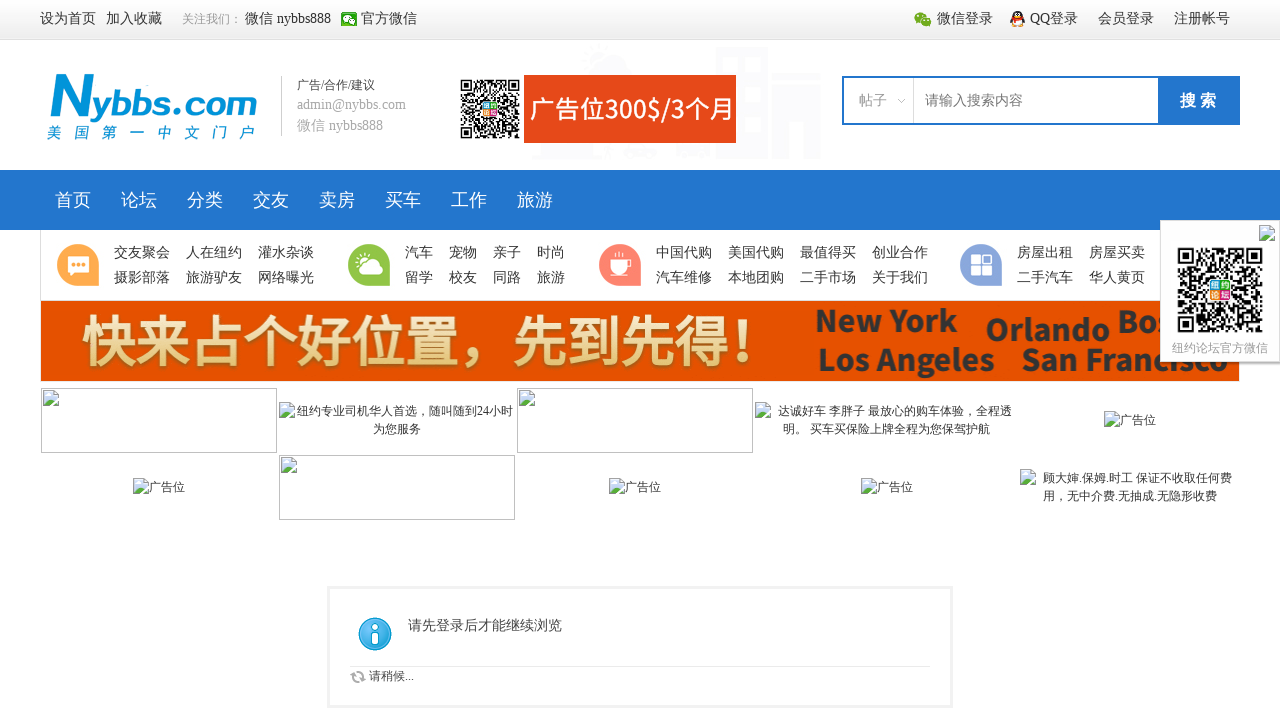

--- FILE ---
content_type: text/html; charset=gbk
request_url: http://www.nybbs.com/home.php?mod=follow
body_size: 5899
content:
<!DOCTYPE html PUBLIC "-//W3C//DTD XHTML 1.0 Transitional//EN" "http://www.w3.org/TR/xhtml1/DTD/xhtml1-transitional.dtd">
<html xmlns="http://www.w3.org/1999/xhtml">
<head>
<meta http-equiv="Content-Type" content="text/html; charset=gbk" />
<title>提示信息 -  纽约论坛-美国中文门户网站|纽约华人网站论坛 -  Powered by Discuz!</title>

<meta name="keywords" content="" />
<meta name="description" content=",纽约论坛-美国中文门户网站|纽约华人网站论坛" />
<meta name="generator" content="Discuz! X3.4" />
<meta name="author" content="Discuz! Team and Comsenz UI Team" />
<meta name="copyright" content="Discuz!" />
<meta name="MSSmartTagsPreventParsing" content="True" />
<meta http-equiv="MSThemeCompatible" content="Yes" />
<base href="http://www.nybbs.com/" /><link rel="stylesheet" type="text/css" href="data/cache/style_10_common.css?P74" /><link rel="stylesheet" type="text/css" href="data/cache/style_10_home_follow.css?P74" /><script type="text/javascript">var STYLEID = '10', STATICURL = 'static/', IMGDIR = 'template/zhikai_n5chengshix3/images', VERHASH = 'P74', charset = 'gbk', discuz_uid = '0', cookiepre = 'sgER_5fe7_', cookiedomain = '.nybbs.com', cookiepath = '/', showusercard = '1', attackevasive = '0', disallowfloat = 'login|sendpm|newthread|reply|viewratings|viewwarning|viewthreadmod|viewvote|tradeorder|activity|debate|nav|usergroups|task', creditnotice = '', defaultstyle = '', REPORTURL = 'aHR0cDovL3d3dy5ueWJicy5jb20vaG9tZS5waHA/bW9kPWZvbGxvdw==', SITEURL = 'http://www.nybbs.com/', JSPATH = 'data/cache/', CSSPATH = 'data/cache/style_', DYNAMICURL = '';</script>
<script src="data/cache/common.js?P74" type="text/javascript"></script>
    <meta name="renderer" content="webkit|ie-comp|ie-stand">

    <meta name="renderer" content="webkit">

<meta name="application-name" content="纽约论坛-美国中文门户网站|纽约华人网站论坛" />

<meta name="msapplication-tooltip" content="纽约论坛-美国中文门户网站|纽约华人网站论坛" />

<meta name="msapplication-task" content="name=首页;action-uri=http://www.nybbs.com/portal.php;icon-uri=http://www.nybbs.com/template/zhikai_n5chengshix3/images/portal.ico" />
<meta name="msapplication-task" content="name=论坛;action-uri=http://www.nybbs.com/forum.php;icon-uri=http://www.nybbs.com/template/zhikai_n5chengshix3/images/bbs.ico" />

<meta name="msapplication-task" content="name=群组;action-uri=http://group.nybbs.com;icon-uri=http://www.nybbs.com/template/zhikai_n5chengshix3/images/group.ico" /><meta name="msapplication-task" content="name=我的家园;action-uri=http://www.nybbs.com/home.php;icon-uri=http://www.nybbs.com/template/zhikai_n5chengshix3/images/home.ico" />
<script src="data/cache/home.js?P74" type="text/javascript"></script>


<script src="template/zhikai_n5chengshix3/images/js/focus.js" type="text/javascript" type="text/javascript"></script>

<script src="template/zhikai_n5chengshix3/images/js/jquery.min.js" type="text/javascript" type="text/javascript"></script>

    <script src="template/zhikai_n5chengshix3/images/js/jquery.SuperSlide.js" type="text/javascript" type="text/javascript"></script>

<!--[if IE 6]>

    <script src="template/zhikai_n5chengshix3/images/js/belatedPNG.js" type="text/javascript"></script>

    <script>

    DD_belatedPNG.fix('.png_ie6');

    </script>

    <![endif]-->

</head>



<body id="nv_home" class="pg_follow" onkeydown="if(event.keyCode==27) return false;">

<div id="append_parent"></div><div id="ajaxwaitid"></div>


<div class="cl login-info-wrap">

<div class="cl nvbing5_ywkd">

<div class="y">


<div class="no-login">

    <a href="wechat-login.html" class="login-weixin" rel="nofollow"><span>微信登录</span></a>

<a href="connect.php?mod=login&amp;op=init&amp;referer=index.php&amp;statfrom=login_simple" class="login-qq" rel="nofollow"><span>QQ登录</span></a>

<a onClick="showWindow('login', this.href);return false;" href="member.php?mod=logging&amp;action=login" rel="nofollow"><span>会员登录</span></a>

<a href="member.php?mod=register" rel="nofollow"><span>注册帐号</span></a>

</div>


</div>

<div class="get-index">

<a href="javascript:;" rel="nofollow"  class="shouye" onClick="setHomepage('http://www.nybbs.com');"><span>设为首页</span></a>

        <a href="http://www.nybbs.com"  onclick="addFavorite(this.href, '纽约论坛-美国中文门户网站|纽约华人网站论坛');return false;"><span>加入收藏</span></a>

        <span class="n5_gzwm">关注我们：</span>

        <a href="" rel="nofollow"target="_blank"><span>微信 nybbs888</span></a>

        <a href="javascript:;" rel="nofollow" class="weixin" onmouseover='jq("#jiaweixin").css({"display":"block"})' onmouseout='jq("#jiaweixin").css({"display":"none"})'><span>官方微信</span>

        	<div id="jiaweixin">

        		<p>打开微信扫一扫</p>

        		<img src="template/zhikai_n5chengshix3/images/wxewm.png" width="180" height="180" />

        	</div>

        </a>

</div>

</div>

</div>



<div id="hd">

    <div class="n5_lgss cl"><h2><a href="http://www.nybbs.com/" title="纽约论坛-美国中文门户网站|纽约华人网站论坛"><img src="template/zhikai_n5chengshix3/images/logo.png" alt="纽约论坛-美国中文门户网站|纽约华人网站论坛" border="0" /></a></h2>

<div class="n5_lxdh">

 		    <ul>

    		<li>广告/合作/建议</li>

<li class="wzxc">admin@nybbs.com</li>
<li class="wzxc">微信 nybbs888</li>

</ul>

  </div>

<h2 style=" margin: 10px 0 0 50px; "><a href="/thread-113719-1-1.html" target="_blank"><img src="http://www.nybbs.com/adpay/300ad.png" alt="北美华人招聘平台_最新招聘信息_华聘网-北美华人招聘平台招聘信息" border="0"></a></h2>

<div class="n5_sousuo">    

<div id="scbar" class="cl">
<form id="scbar_form" method="post" autocomplete="off" onsubmit="searchFocus($('scbar_txt'))" action="search.php?searchsubmit=yes" target="_blank">
<input type="hidden" name="mod" id="scbar_mod" value="search" />
<input type="hidden" name="formhash" value="510ef1b0" />
<input type="hidden" name="srchtype" value="title" />
<input type="hidden" name="srhfid" value="0" />
<input type="hidden" name="srhlocality" value="home::follow" />

<table cellspacing="0" cellpadding="0">
<tr>
    <td class="scbar_type_td"><a href="javascript:;" id="scbar_type" class="xg1" onclick="showMenu(this.id)" hidefocus="true">搜索</a></td>
<td class="scbar_txt_td"><input type="text" name="srchtxt" id="scbar_txt" value="请输入搜索内容" autocomplete="off" x-webkit-speech speech /></td>
<td class="scbar_btn_td"><button type="submit" name="searchsubmit" id="scbar_btn" sc="1" value="true"><strong class="xi2">搜 索</strong></button></td>
</tr>
</table>
</form>
</div>
<ul id="scbar_type_menu" class="p_pop" style="display: none;"><li><a href="javascript:;" rel="forum" class="curtype">帖子</a></li><li><a href="javascript:;" rel="user">用户</a></li></ul>
<script type="text/javascript">
initSearchmenu('scbar', '');
</script>
</div>

</div>

<div id="nv">

<div class="n5_dhys">

<ul>    <li id="mn_portal" ><a href="http://www.nybbs.com/portal.php" hidefocus="true" title="Portal"  >首页<span>Portal</span></a></li>    <li id="mn_forum" ><a href="http://www.nybbs.com/forum.php" hidefocus="true" title="BBS"  >论坛<span>BBS</span></a></li>    <li id="mn_P21" ><a href="http://www.nybbs.com/portal.php?mod=list&catid=21" hidefocus="true"  >分类</a></li>    <li id="mn_Neb44" ><a href="http://www.nybbs.com/forum-19-1.html" hidefocus="true"  >交友</a></li>        <li id="mn_Nf61e" ><a href="/forum-107-1.html" hidefocus="true"  >卖房</a></li>    <li id="mn_F108" ><a href="http://www.nybbs.com/forum-108-1.html" hidefocus="true"  >买车</a></li>        <li id="mn_N5f50" ><a href="http://www.goforjob.com/" hidefocus="true" title="华聘网-北美华人招聘平台_最新招聘信息_华聘网-北美华人招聘平台招聘信息" target="_blank"  >工作<span>华聘网-北美华人招聘平台_最新招聘信息_华聘网-北美华人招聘平台招聘信息</span></a></li>            <li id="mn_Nbc1e" ><a href="/forum-3-1.html" hidefocus="true"  >旅游</a></li>                                
</ul>

    </div>

<link rel="stylesheet" type="text/css" href="source/plugin/adc/images/style.css" /><script src="source/plugin/adc/images/box.js" type="text/javascript" /></script>
</div>

<div class="gd"></div>



<div class="wp n5_xlys">


<div class="p_pop h_pop" id="mn_userapp_menu" style="display: none"></div>
<div id="mu" class="cl">


</div>

<div class="mu_portal shw1 cl">

                <div class="wp">

                    <dl class="nva1">

                        <dt><a title="聚焦">聚焦</a></dt>

                        <dd>

                            <a href="/forum.php?mod=forumdisplay&amp;fid=19" target="_self"><span>交友聚会</span></a>

                            <a href="/forum.php?mod=forumdisplay&amp;fid=12" target="_self"><span>人在纽约</span></a>

                            <a href="/forum.php?mod=forumdisplay&amp;fid=2" target="_self"><span>灌水杂谈</span></a>

                            <a href="/forum.php?mod=forumdisplay&amp;fid=20" target="_self"><span>摄影部落</span></a>

                            <a href="/forum.php?mod=forumdisplay&amp;fid=3" target="_self"><span>旅游驴友</span></a>

                            <a href="/forum-121-1.html" target="_self"><span>网络曝光</span></a>

                        </dd>

                    </dl>

                    <dl class="nva2">

                        <dt><a title="生活">生活</a></dt>

                        <dd>

                            <a href="/forum.php?mod=forumdisplay&amp;fid=4" target="_self"><span>汽车</span></a>

                            <a href="/forum.php?mod=forumdisplay&amp;fid=7" target="_self"><span>宠物</span></a>

                            <a href="/forum.php?mod=forumdisplay&amp;fid=99" target="_self"><span>亲子</span></a>

                            <a href="/forum.php?mod=forumdisplay&amp;fid=17" target="_self"><span>时尚</span></a>

                            <a href="/forum.php?mod=forumdisplay&amp;fid=15" target="_self"><span>留学</span></a>

                            <a href="/forum.php?mod=forumdisplay&amp;fid=51" target="_self"><span>校友</span></a>

                            <a href="/forum.php?mod=forumdisplay&amp;fid=101" target="_self"><span>同路</span></a>

                            <a href="/forum.php?mod=forumdisplay&amp;fid=3" target="_self"><span>旅游</span></a>

                        </dd>

                    </dl>

                    <dl class="nva3">

                        <dt><a title="休闲">休闲</a></dt>

                        <dd>

                            <a href="/forum.php?mod=forumdisplay&amp;fid=106" target="_self"><span>中国代购</span></a>

                            <a href="/forum.php?mod=forumdisplay&amp;fid=104" target="_self"><span>美国代购</span></a>

                            <a href="/plugin.php?id=mini_zdm" target="_self"><span>最值得买</span></a>

                            <a href="/forum.php?mod=forumdisplay&amp;fid=91" target="_self"><span>创业合作</span></a>

                            <a href="/forum.php?mod=forumdisplay&amp;fid=116&amp;filter=sortid&amp;sortid=32&amp;searchsort=1&amp;sjdplb_32=1&amp;page=1" target="_self"><span>汽车维修</span></a>

                            <a href="/forum.php?mod=forumdisplay&amp;fid=105" target="_self"><span>本地团购</span></a>

                            <a href="/portal.php?mod=list&amp;catid=21" target="_self"><span>二手市场</span></a>

                            <a href="/plugin.php?id=mac_aboutwm:aboutus&amp;pid=1" target="_self"><span>关于我们</span></a>

                        </dd>

                    </dl>

                    <dl class="nva4">

                        <dt><a title="分类广告">分类</a></dt>

                        <dd>

                            <a href="/forum.php?mod=forumdisplay&amp;fid=24" target="_self"><span>房屋出租</span></a>

                            <a href="/forum.php?mod=forumdisplay&amp;fid=107" target="_self"><span>房屋买卖</span></a>

                            <a href="/forum.php?mod=forumdisplay&amp;fid=95" target="_self"><span>招聘信息</span></a>

                            <a href="/forum.php?mod=forumdisplay&amp;fid=108" target="_self"><span>二手汽车</span></a>

<a href="/portal.php?mod=list&amp;catid=21" target="_self"><span>华人黄页</span></a>

                            <a href="/forum.php?mod=viewthread&amp;tid=113719&amp;extra=page%3D1" target="_self"><span>广告投放</span></a>

                        </dd>

                    </dl>

                </div>

            </div><div class="a_mu"><a href="apoyl_adv-index.html?ctid=47" target="_blank"><img src="http://www.nybbs.com/adpay/mgmg.gif"width="1198" height="80"></a></div></div>

</div>


<div class="n5_mh2016">

<div class="wp cl" >
<div id="topad-index" style="width: 100%;margin: 0 auto 0;height: auto;overflow: hidden;padding-top:5px;padding-bottom:5px;">
<table width="100%"><tr>
<td style="text-align:center;"><a rel="nofollow" href="plugin.php?id=topad:do&amp;ac=add&amp;row=1&amp;col=1" id="topad_buy_1_1" onclick="showWindow(this.id, this.href)"><img src="http://www.nybbs.com/source/plugin/topad/adimg/adsize/236.png" width="236" height="65"/></a></td>

<td style="text-align:center;"><a rel="nofollow" href="http://www.nybbs.com/thread-723148-1-1.html" title="纽约专业司机华人首选，随叫随到24小时为您服务" target="_blank"><img alt="纽约专业司机华人首选，随叫随到24小时为您服务" src="source/plugin/topad/adimg/adimg_1722402377.gif" width="236" height="65"/></a></td>

<td style="text-align:center;"><a rel="nofollow" href="plugin.php?id=topad:do&amp;ac=add&amp;row=1&amp;col=3" id="topad_buy_1_3" onclick="showWindow(this.id, this.href)"><img src="http://www.nybbs.com/source/plugin/topad/adimg/adsize/236.png" width="236" height="65"/></a></td>

<td style="text-align:center;"><a rel="nofollow" href="http://www.nybbs.com/thread-667590-1-1.html" title="达诚好车 李胖子 最放心的购车体验，全程透明。 买车买保险上牌全程为您保驾护航" target="_blank"><img alt="达诚好车 李胖子 最放心的购车体验，全程透明。 买车买保险上牌全程为您保驾护航" src="source/plugin/topad/adimg/adimg_1713711461.gif" width="236" height="65"/></a></td>

<td style="text-align:center;"><a rel="nofollow" href="http://www.nybbs.com/thread-113719-1-1.html" title="广告位" target="_blank"><img alt="广告位" src="source/plugin/topad/adimg/adimg_1746365015.png" width="236" height="65"/></a></td>

</tr>	
<tr>
<td style="text-align:center;"><a rel="nofollow" href="http://www.nybbs.com/thread-113719-1-1.html" title="广告位" target="_blank"><img alt="广告位" src="source/plugin/topad/adimg/adimg_1746365034.png" width="236" height="65"/></a></td>

<td style="text-align:center;"><a rel="nofollow" href="plugin.php?id=topad:do&amp;ac=add&amp;row=2&amp;col=2" id="topad_buy_2_2" onclick="showWindow(this.id, this.href)"><img src="http://www.nybbs.com/source/plugin/topad/adimg/adsize/236.png" width="236" height="65"/></a></td>

<td style="text-align:center;"><a rel="nofollow" href="http://www.nybbs.com/thread-113719-1-1.html" title="广告位" target="_blank"><img alt="广告位" src="source/plugin/topad/adimg/adimg_1746365050.png" width="236" height="65"/></a></td>

<td style="text-align:center;"><a rel="nofollow" href="http://www.nybbs.com/thread-113719-1-1.html" title="广告位" target="_blank"><img alt="广告位" src="source/plugin/topad/adimg/adimg_1746365067.png" width="236" height="65"/></a></td>

<td style="text-align:center;"><a rel="nofollow" href="http://www.nybbs.com/thread-729839-1-1.html" title="顾大婶.保姆.时工 保证不收取任何费用，无中介费.无抽成.无隐形收费" target="_blank"><img alt="顾大婶.保姆.时工 保证不收取任何费用，无中介费.无抽成.无隐形收费" src="source/plugin/topad/adimg/adimg_1743066841.gif" width="236" height="65"/></a></td>

</tr>	
		
</table>
</div>  
</div>

                       
</div>



<div id="wp" class="wp">

<div id="ct" class="wp cl w">
<div class="nfl" id="main_succeed" style="display: none">
<div class="f_c altw">
<div class="alert_right">
<p id="succeedmessage"></p>
<p id="succeedlocation" class="alert_btnleft"></p>
<p class="alert_btnleft"><a id="succeedmessage_href">如果您的浏览器没有自动跳转，请点击此链接</a></p>
</div>
</div>
</div>
<div class="nfl" id="main_message">
<div class="f_c altw">
<div id="messagetext" class="alert_info">
<p>请先登录后才能继续浏览</p>
</div>
<div id="messagelogin"></div>
<script type="text/javascript">ajaxget('member.php?mod=logging&action=login&infloat=yes&frommessage', 'messagelogin');</script>
</div>
</div>
</div>

</div>



<style type="text/css">
.p_pop,{
    padding: 4px;
    border: 1px solid;
    min-width: 60px;
    border-color: #DDD;
    background: #FEFEFE;
    box-shadow: 1px 2px 2px rgba(0,0,0,0.3);
}
.cl {
    zoom: 1;
}
.xg1, .xg1 a {
    color: #999 !important;
}
.y {
    float: right;
}
</style>

<div id="wechat_float_qrcode" class="p_pop xg1" style="text-align: center; float: right; position: fixed; top: 220px; z-index: 100; margin-left: 2px; width: 110px; left: auto; right: 0;">

<p class="cl"><img class="y" style="cursor:pointer" onclick="document.getElementById('wechat_float_qrcode').style.display='none';" src="source/plugin/csdn123com_weixinqrcode/template/images/ad_close.gif"></p>
<img src="template/zhikai_n5chengshix3/images/wxewm.png" width="98">
<p>纽约论坛官方微信</p>
</div>


<div class="wp cl">

</div>
                       


<div id="ft" class="cl">


<div class="n5_ywzt cl">


    <div class="n5_ywcd cl">


    <div class="nvbing5_ywkd cl">


    <div class="n5_lxfs z cl">


    <h2>客服服务</h2>


<span></span>


<p>工作时间 周一至周六 8:00-17:30</p>

                     <h1>广告联系 admin@nybbs.com</h1>
                     <p><b>客服QQ<a href="http://wpa.qq.com/msgrd?v=3&amp;uin=207725&amp;site=qq&amp;menu=yes" target="_blank"><img src="http://wpa.qq.com/pa?p=2:207725:41" alt="点击咨询"></a></b>				     </p>
    </div>


<div class="n5_cdnr z cl">


    <dl>


<dt>城事</dt>


<dd><a href="/forum-2-1.html" target="_blank">灌水杂谈</a></dd>


<dd><a href="/forum.php?mod=forumdisplay&amp;fid=12" target="_blank">人在纽约</a></dd>


<dd><a href="/forum.php?mod=forumdisplay&amp;fid=19" target="_blank">交友聚会</a></dd>


<dd><a href="/forum.php?mod=forumdisplay&amp;fid=101" target="_blank">同路同行</a></dd>


    </dl>


<dl>


<dt>生活</dt>


<dd><a href="/forum.php?mod=forumdisplay&amp;fid=99" target="_blank">妈咪宝贝</a></dd>


<dd><a href="/forum.php?mod=forumdisplay&amp;fid=4" target="_blank">汽车生活</a></dd>


<dd><a href="/forum.php?mod=forumdisplay&amp;fid=7" target="_blank">宠物之家</a></dd>


<dd><a href="/forum.php?mod=forumdisplay&amp;fid=20" target="_blank">摄影部落</a></dd>


    </dl>


<dl>


<dt>房产</dt>


<dd><a href="/forum.php?mod=forumdisplay&amp;fid=107" target="_blank">房屋出售</a></dd>


<dd><a href="/forum.php?mod=forumdisplay&amp;fid=24" target="_blank">房屋出租</a></dd>


<dd><a href="/forum.php?mod=forumdisplay&amp;fid=110" target="_blank">房屋相关</a></dd>


<dd><a href="/forum.php?mod=forumdisplay&amp;fid=110&amp;filter=sortid&amp;sortid=28&amp;searchsort=1&amp;sjdplb_27_28=1" target="_blank">房产经济</a></dd>


    </dl>


<dl>


<dt>分类</dt>


<dd><a href="/forum.php?mod=forumdisplay&amp;fid=95" target="_blank">招聘求职</a></dd>


<dd><a href="/forum.php?mod=forumdisplay&amp;fid=108" target="_blank">汽车买卖</a></dd>


<dd><a href="/forum.php?mod=forumdisplay&amp;fid=27" target="_blank">二手市场</a></dd>


<dd><a href="/portal.php?mod=list&amp;catid=20" target="_blank">生活服务</a></dd>


    </dl>


</div>


<div class="n5_ewm y cl">


    <div class="gzzh z cl">


    <p>微信公众号</p>


<img src="template/zhikai_n5chengshix3/images/wxewm.png">


</div>


<div class="sapp y cl">


    <p>论坛微信群</p>


<a href="" target="_blank"><img src="template/zhikai_n5chengshix3/images/qqqun.png"></a>


</div>


</div>


    </div>


</div>





<div class="n5_cdxm cl">


    <div class="wp cl">


        <a href="javascript:;" rel="nofollow"  class="sywjg" onclick="setHomepage('http://www.nybbs.com');">设为首页</a>


    <a href="http://www.nybbs.com"  onclick="addFavorite(this.href, '纽约论坛-美国中文门户网站|纽约华人网站论坛');return false;">加入收藏</a><a href="http://www.nybbs.com/forum.php?mod=misc&action=showdarkroom" >小黑屋</a><a href="http://www.nybbs.com/forum.php?mobile=yes" >纽约论坛手机版</a><a href="mailto:admin@nybbs.com"  style="color: red">联系纽约论坛: admin@nybbs.com</a><a href="mac_aboutwm-aboutus.html" >关于纽约论坛</a><a href="/thread-113719-1-1.html" >纽约论坛广告</a><a href="/sitemap.php" >纽约论坛站点地图</a>

    </div>


</div>





<div class="n5_bqxx wp cl">


    <p>Copyright &copy; 2013-2025 http://www.nybbs.com All Rights Reserved. <a href="http://www.discuz.net" target="_blank">Discuz!X3.4</a> <a href="http://www.miitbeian.gov.cn/" target="_blank"></a> <!-- Global site tag (gtag.js) - Google Analytics -->
<script async src="https://www.googletagmanager.com/gtag/js?id=UA-17197431-1"></script>
<script>
  window.dataLayer = window.dataLayer || [];
  function gtag(){dataLayer.push(arguments);}
  gtag('js', new Date());

  gtag('config', 'UA-17197431-1');
</script>
</p>


</div>


</div>

</div>




<script src="home.php?mod=misc&ac=sendmail&rand=1768765484" type="text/javascript"></script>




<div id="scrolltop">




<span hidefocus="true"><a title="返回顶部" onclick="window.scrollTo('0','0')" class="scrolltopa" ><b>返回顶部</b></a></span>




</div>


<script type="text/javascript">_attachEvent(window, 'scroll', function () { showTopLink(); });checkBlind();</script>


</body>


</html>


